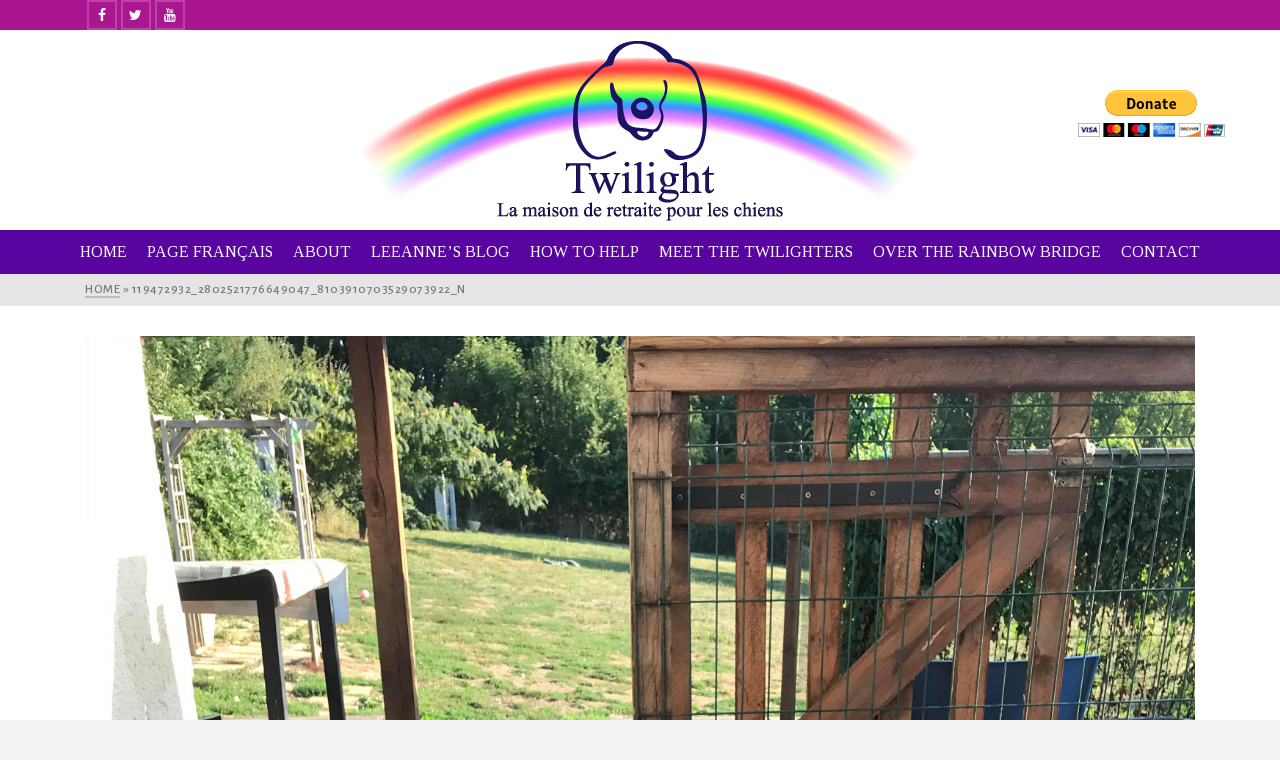

--- FILE ---
content_type: text/html; charset=UTF-8
request_url: https://twilightchiens.com/119472932_2802521776649047_8103910703529073922_n/
body_size: 12863
content:
<!DOCTYPE html>
<html class="no-js" dir="ltr" lang="en-GB" itemscope="itemscope" itemtype="http://schema.org/WebPage" >
<head>
  <meta charset="UTF-8">
  <meta name="viewport" content="width=device-width, initial-scale=1.0">
  <meta http-equiv="X-UA-Compatible" content="IE=edge">
  <script>(function(html){html.className = html.className.replace(/\bno-js\b/,'js')})(document.documentElement);</script>
<title>119472932_2802521776649047_8103910703529073922_n | Twilight</title>

		<!-- All in One SEO 4.2.2 -->
		<meta name="description" content="Enjoying the sunshine" />
		<meta name="robots" content="max-image-preview:large" />
		<link rel="canonical" href="https://twilightchiens.com/119472932_2802521776649047_8103910703529073922_n/" />
		<meta property="og:locale" content="en_GB" />
		<meta property="og:site_name" content="Twilight | La maison de retraite pour les chiens" />
		<meta property="og:type" content="article" />
		<meta property="og:title" content="119472932_2802521776649047_8103910703529073922_n | Twilight" />
		<meta property="og:url" content="https://twilightchiens.com/119472932_2802521776649047_8103910703529073922_n/" />
		<meta property="article:published_time" content="2020-09-16T13:30:57+00:00" />
		<meta property="article:modified_time" content="2020-09-16T13:36:58+00:00" />
		<meta name="twitter:card" content="summary" />
		<meta name="twitter:title" content="119472932_2802521776649047_8103910703529073922_n | Twilight" />
		<script type="application/ld+json" class="aioseo-schema">
			{"@context":"https:\/\/schema.org","@graph":[{"@type":"WebSite","@id":"https:\/\/twilightchiens.com\/#website","url":"https:\/\/twilightchiens.com\/","name":"Twilight","description":"La maison de retraite pour les chiens","inLanguage":"en-GB","publisher":{"@id":"https:\/\/twilightchiens.com\/#organization"}},{"@type":"Organization","@id":"https:\/\/twilightchiens.com\/#organization","name":"Twilight","url":"https:\/\/twilightchiens.com\/"},{"@type":"BreadcrumbList","@id":"https:\/\/twilightchiens.com\/119472932_2802521776649047_8103910703529073922_n\/#breadcrumblist","itemListElement":[{"@type":"ListItem","@id":"https:\/\/twilightchiens.com\/#listItem","position":1,"item":{"@type":"WebPage","@id":"https:\/\/twilightchiens.com\/","name":"Home","description":"Twilight the retirement home for dogs situated in the Dordogne, France cares for over 30 old, sick and disabled dogs in a loving home environment.","url":"https:\/\/twilightchiens.com\/"},"nextItem":"https:\/\/twilightchiens.com\/119472932_2802521776649047_8103910703529073922_n\/#listItem"},{"@type":"ListItem","@id":"https:\/\/twilightchiens.com\/119472932_2802521776649047_8103910703529073922_n\/#listItem","position":2,"item":{"@type":"WebPage","@id":"https:\/\/twilightchiens.com\/119472932_2802521776649047_8103910703529073922_n\/","name":"119472932_2802521776649047_8103910703529073922_n","description":"Enjoying the sunshine","url":"https:\/\/twilightchiens.com\/119472932_2802521776649047_8103910703529073922_n\/"},"previousItem":"https:\/\/twilightchiens.com\/#listItem"}]},{"@type":"Person","@id":"https:\/\/twilightchiens.com\/author\/liz-brown\/#author","url":"https:\/\/twilightchiens.com\/author\/liz-brown\/","name":"Liz Brown","image":{"@type":"ImageObject","@id":"https:\/\/twilightchiens.com\/119472932_2802521776649047_8103910703529073922_n\/#authorImage","url":"https:\/\/secure.gravatar.com\/avatar\/53af678a68b4d432db952805084dadce?s=96&d=blank&r=g","width":96,"height":96,"caption":"Liz Brown"}},{"@type":"ItemPage","@id":"https:\/\/twilightchiens.com\/119472932_2802521776649047_8103910703529073922_n\/#itempage","url":"https:\/\/twilightchiens.com\/119472932_2802521776649047_8103910703529073922_n\/","name":"119472932_2802521776649047_8103910703529073922_n | Twilight","description":"Enjoying the sunshine","inLanguage":"en-GB","isPartOf":{"@id":"https:\/\/twilightchiens.com\/#website"},"breadcrumb":{"@id":"https:\/\/twilightchiens.com\/119472932_2802521776649047_8103910703529073922_n\/#breadcrumblist"},"author":"https:\/\/twilightchiens.com\/author\/liz-brown\/#author","creator":"https:\/\/twilightchiens.com\/author\/liz-brown\/#author","datePublished":"2020-09-16T13:30:57+00:00","dateModified":"2020-09-16T13:36:58+00:00"}]}
		</script>
		<!-- All in One SEO -->

<link rel='dns-prefetch' href='//static.addtoany.com' />
<link rel='dns-prefetch' href='//fonts.googleapis.com' />
<link rel="alternate" type="application/rss+xml" title="Twilight &raquo; Feed" href="https://twilightchiens.com/feed/" />
<link rel="alternate" type="application/rss+xml" title="Twilight &raquo; Comments Feed" href="https://twilightchiens.com/comments/feed/" />
		<!-- This site uses the Google Analytics by MonsterInsights plugin v8.6.0 - Using Analytics tracking - https://www.monsterinsights.com/ -->
							<script src="//www.googletagmanager.com/gtag/js?id=UA-143759465-1"  data-cfasync="false" data-wpfc-render="false" type="text/javascript" async></script>
			<script data-cfasync="false" data-wpfc-render="false" type="text/javascript">
				var mi_version = '8.6.0';
				var mi_track_user = true;
				var mi_no_track_reason = '';
				
								var disableStrs = [
															'ga-disable-UA-143759465-1',
									];

				/* Function to detect opted out users */
				function __gtagTrackerIsOptedOut() {
					for ( var index = 0; index < disableStrs.length; index++ ) {
						if ( document.cookie.indexOf( disableStrs[ index ] + '=true' ) > -1 ) {
							return true;
						}
					}

					return false;
				}

				/* Disable tracking if the opt-out cookie exists. */
				if ( __gtagTrackerIsOptedOut() ) {
					for ( var index = 0; index < disableStrs.length; index++ ) {
						window[ disableStrs[ index ] ] = true;
					}
				}

				/* Opt-out function */
				function __gtagTrackerOptout() {
					for ( var index = 0; index < disableStrs.length; index++ ) {
						document.cookie = disableStrs[ index ] + '=true; expires=Thu, 31 Dec 2099 23:59:59 UTC; path=/';
						window[ disableStrs[ index ] ] = true;
					}
				}

				if ( 'undefined' === typeof gaOptout ) {
					function gaOptout() {
						__gtagTrackerOptout();
					}
				}
								window.dataLayer = window.dataLayer || [];

				window.MonsterInsightsDualTracker = {
					helpers: {},
					trackers: {},
				};
				if ( mi_track_user ) {
					function __gtagDataLayer() {
						dataLayer.push( arguments );
					}

					function __gtagTracker( type, name, parameters ) {
						if (!parameters) {
							parameters = {};
						}

						if (parameters.send_to) {
							__gtagDataLayer.apply( null, arguments );
							return;
						}

						if ( type === 'event' ) {
							
															parameters.send_to = monsterinsights_frontend.ua;
								__gtagDataLayer( type, name, parameters );
													} else {
							__gtagDataLayer.apply( null, arguments );
						}
					}
					__gtagTracker( 'js', new Date() );
					__gtagTracker( 'set', {
						'developer_id.dZGIzZG' : true,
											} );
															__gtagTracker( 'config', 'UA-143759465-1', {"forceSSL":"true","link_attribution":"true"} );
										window.gtag = __gtagTracker;											(function () {
							/* https://developers.google.com/analytics/devguides/collection/analyticsjs/ */
							/* ga and __gaTracker compatibility shim. */
							var noopfn = function () {
								return null;
							};
							var newtracker = function () {
								return new Tracker();
							};
							var Tracker = function () {
								return null;
							};
							var p = Tracker.prototype;
							p.get = noopfn;
							p.set = noopfn;
							p.send = function (){
								var args = Array.prototype.slice.call(arguments);
								args.unshift( 'send' );
								__gaTracker.apply(null, args);
							};
							var __gaTracker = function () {
								var len = arguments.length;
								if ( len === 0 ) {
									return;
								}
								var f = arguments[len - 1];
								if ( typeof f !== 'object' || f === null || typeof f.hitCallback !== 'function' ) {
									if ( 'send' === arguments[0] ) {
										var hitConverted, hitObject = false, action;
										if ( 'event' === arguments[1] ) {
											if ( 'undefined' !== typeof arguments[3] ) {
												hitObject = {
													'eventAction': arguments[3],
													'eventCategory': arguments[2],
													'eventLabel': arguments[4],
													'value': arguments[5] ? arguments[5] : 1,
												}
											}
										}
										if ( 'pageview' === arguments[1] ) {
											if ( 'undefined' !== typeof arguments[2] ) {
												hitObject = {
													'eventAction': 'page_view',
													'page_path' : arguments[2],
												}
											}
										}
										if ( typeof arguments[2] === 'object' ) {
											hitObject = arguments[2];
										}
										if ( typeof arguments[5] === 'object' ) {
											Object.assign( hitObject, arguments[5] );
										}
										if ( 'undefined' !== typeof arguments[1].hitType ) {
											hitObject = arguments[1];
											if ( 'pageview' === hitObject.hitType ) {
												hitObject.eventAction = 'page_view';
											}
										}
										if ( hitObject ) {
											action = 'timing' === arguments[1].hitType ? 'timing_complete' : hitObject.eventAction;
											hitConverted = mapArgs( hitObject );
											__gtagTracker( 'event', action, hitConverted );
										}
									}
									return;
								}

								function mapArgs( args ) {
									var arg, hit = {};
									var gaMap = {
										'eventCategory': 'event_category',
										'eventAction': 'event_action',
										'eventLabel': 'event_label',
										'eventValue': 'event_value',
										'nonInteraction': 'non_interaction',
										'timingCategory': 'event_category',
										'timingVar': 'name',
										'timingValue': 'value',
										'timingLabel': 'event_label',
										'page' : 'page_path',
										'location' : 'page_location',
										'title' : 'page_title',
									};
									for ( arg in args ) {
																				if ( ! ( ! args.hasOwnProperty(arg) || ! gaMap.hasOwnProperty(arg) ) ) {
											hit[gaMap[arg]] = args[arg];
										} else {
											hit[arg] = args[arg];
										}
									}
									return hit;
								}

								try {
									f.hitCallback();
								} catch ( ex ) {
								}
							};
							__gaTracker.create = newtracker;
							__gaTracker.getByName = newtracker;
							__gaTracker.getAll = function () {
								return [];
							};
							__gaTracker.remove = noopfn;
							__gaTracker.loaded = true;
							window['__gaTracker'] = __gaTracker;
						})();
									} else {
										console.log( "" );
					( function () {
							function __gtagTracker() {
								return null;
							}
							window['__gtagTracker'] = __gtagTracker;
							window['gtag'] = __gtagTracker;
					} )();
									}
			</script>
				<!-- / Google Analytics by MonsterInsights -->
		<script type="text/javascript">
/* <![CDATA[ */
window._wpemojiSettings = {"baseUrl":"https:\/\/s.w.org\/images\/core\/emoji\/15.0.3\/72x72\/","ext":".png","svgUrl":"https:\/\/s.w.org\/images\/core\/emoji\/15.0.3\/svg\/","svgExt":".svg","source":{"concatemoji":"https:\/\/twilightchiens.com\/wp-includes\/js\/wp-emoji-release.min.js?ver=6.5.2"}};
/*! This file is auto-generated */
!function(i,n){var o,s,e;function c(e){try{var t={supportTests:e,timestamp:(new Date).valueOf()};sessionStorage.setItem(o,JSON.stringify(t))}catch(e){}}function p(e,t,n){e.clearRect(0,0,e.canvas.width,e.canvas.height),e.fillText(t,0,0);var t=new Uint32Array(e.getImageData(0,0,e.canvas.width,e.canvas.height).data),r=(e.clearRect(0,0,e.canvas.width,e.canvas.height),e.fillText(n,0,0),new Uint32Array(e.getImageData(0,0,e.canvas.width,e.canvas.height).data));return t.every(function(e,t){return e===r[t]})}function u(e,t,n){switch(t){case"flag":return n(e,"\ud83c\udff3\ufe0f\u200d\u26a7\ufe0f","\ud83c\udff3\ufe0f\u200b\u26a7\ufe0f")?!1:!n(e,"\ud83c\uddfa\ud83c\uddf3","\ud83c\uddfa\u200b\ud83c\uddf3")&&!n(e,"\ud83c\udff4\udb40\udc67\udb40\udc62\udb40\udc65\udb40\udc6e\udb40\udc67\udb40\udc7f","\ud83c\udff4\u200b\udb40\udc67\u200b\udb40\udc62\u200b\udb40\udc65\u200b\udb40\udc6e\u200b\udb40\udc67\u200b\udb40\udc7f");case"emoji":return!n(e,"\ud83d\udc26\u200d\u2b1b","\ud83d\udc26\u200b\u2b1b")}return!1}function f(e,t,n){var r="undefined"!=typeof WorkerGlobalScope&&self instanceof WorkerGlobalScope?new OffscreenCanvas(300,150):i.createElement("canvas"),a=r.getContext("2d",{willReadFrequently:!0}),o=(a.textBaseline="top",a.font="600 32px Arial",{});return e.forEach(function(e){o[e]=t(a,e,n)}),o}function t(e){var t=i.createElement("script");t.src=e,t.defer=!0,i.head.appendChild(t)}"undefined"!=typeof Promise&&(o="wpEmojiSettingsSupports",s=["flag","emoji"],n.supports={everything:!0,everythingExceptFlag:!0},e=new Promise(function(e){i.addEventListener("DOMContentLoaded",e,{once:!0})}),new Promise(function(t){var n=function(){try{var e=JSON.parse(sessionStorage.getItem(o));if("object"==typeof e&&"number"==typeof e.timestamp&&(new Date).valueOf()<e.timestamp+604800&&"object"==typeof e.supportTests)return e.supportTests}catch(e){}return null}();if(!n){if("undefined"!=typeof Worker&&"undefined"!=typeof OffscreenCanvas&&"undefined"!=typeof URL&&URL.createObjectURL&&"undefined"!=typeof Blob)try{var e="postMessage("+f.toString()+"("+[JSON.stringify(s),u.toString(),p.toString()].join(",")+"));",r=new Blob([e],{type:"text/javascript"}),a=new Worker(URL.createObjectURL(r),{name:"wpTestEmojiSupports"});return void(a.onmessage=function(e){c(n=e.data),a.terminate(),t(n)})}catch(e){}c(n=f(s,u,p))}t(n)}).then(function(e){for(var t in e)n.supports[t]=e[t],n.supports.everything=n.supports.everything&&n.supports[t],"flag"!==t&&(n.supports.everythingExceptFlag=n.supports.everythingExceptFlag&&n.supports[t]);n.supports.everythingExceptFlag=n.supports.everythingExceptFlag&&!n.supports.flag,n.DOMReady=!1,n.readyCallback=function(){n.DOMReady=!0}}).then(function(){return e}).then(function(){var e;n.supports.everything||(n.readyCallback(),(e=n.source||{}).concatemoji?t(e.concatemoji):e.wpemoji&&e.twemoji&&(t(e.twemoji),t(e.wpemoji)))}))}((window,document),window._wpemojiSettings);
/* ]]> */
</script>
<style id='wp-emoji-styles-inline-css' type='text/css'>

	img.wp-smiley, img.emoji {
		display: inline !important;
		border: none !important;
		box-shadow: none !important;
		height: 1em !important;
		width: 1em !important;
		margin: 0 0.07em !important;
		vertical-align: -0.1em !important;
		background: none !important;
		padding: 0 !important;
	}
</style>
<link rel='stylesheet' id='wp-block-library-css' href='https://twilightchiens.com/wp-includes/css/dist/block-library/style.min.css?ver=6.5.2' type='text/css' media='all' />
<style id='classic-theme-styles-inline-css' type='text/css'>
/*! This file is auto-generated */
.wp-block-button__link{color:#fff;background-color:#32373c;border-radius:9999px;box-shadow:none;text-decoration:none;padding:calc(.667em + 2px) calc(1.333em + 2px);font-size:1.125em}.wp-block-file__button{background:#32373c;color:#fff;text-decoration:none}
</style>
<style id='global-styles-inline-css' type='text/css'>
body{--wp--preset--color--black: #000;--wp--preset--color--cyan-bluish-gray: #abb8c3;--wp--preset--color--white: #fff;--wp--preset--color--pale-pink: #f78da7;--wp--preset--color--vivid-red: #cf2e2e;--wp--preset--color--luminous-vivid-orange: #ff6900;--wp--preset--color--luminous-vivid-amber: #fcb900;--wp--preset--color--light-green-cyan: #7bdcb5;--wp--preset--color--vivid-green-cyan: #00d084;--wp--preset--color--pale-cyan-blue: #8ed1fc;--wp--preset--color--vivid-cyan-blue: #0693e3;--wp--preset--color--vivid-purple: #9b51e0;--wp--preset--color--ascend-primary: #ad54d3;--wp--preset--color--ascend-primary-light: #c168e7;--wp--preset--color--very-light-gray: #eee;--wp--preset--color--very-dark-gray: #444;--wp--preset--gradient--vivid-cyan-blue-to-vivid-purple: linear-gradient(135deg,rgba(6,147,227,1) 0%,rgb(155,81,224) 100%);--wp--preset--gradient--light-green-cyan-to-vivid-green-cyan: linear-gradient(135deg,rgb(122,220,180) 0%,rgb(0,208,130) 100%);--wp--preset--gradient--luminous-vivid-amber-to-luminous-vivid-orange: linear-gradient(135deg,rgba(252,185,0,1) 0%,rgba(255,105,0,1) 100%);--wp--preset--gradient--luminous-vivid-orange-to-vivid-red: linear-gradient(135deg,rgba(255,105,0,1) 0%,rgb(207,46,46) 100%);--wp--preset--gradient--very-light-gray-to-cyan-bluish-gray: linear-gradient(135deg,rgb(238,238,238) 0%,rgb(169,184,195) 100%);--wp--preset--gradient--cool-to-warm-spectrum: linear-gradient(135deg,rgb(74,234,220) 0%,rgb(151,120,209) 20%,rgb(207,42,186) 40%,rgb(238,44,130) 60%,rgb(251,105,98) 80%,rgb(254,248,76) 100%);--wp--preset--gradient--blush-light-purple: linear-gradient(135deg,rgb(255,206,236) 0%,rgb(152,150,240) 100%);--wp--preset--gradient--blush-bordeaux: linear-gradient(135deg,rgb(254,205,165) 0%,rgb(254,45,45) 50%,rgb(107,0,62) 100%);--wp--preset--gradient--luminous-dusk: linear-gradient(135deg,rgb(255,203,112) 0%,rgb(199,81,192) 50%,rgb(65,88,208) 100%);--wp--preset--gradient--pale-ocean: linear-gradient(135deg,rgb(255,245,203) 0%,rgb(182,227,212) 50%,rgb(51,167,181) 100%);--wp--preset--gradient--electric-grass: linear-gradient(135deg,rgb(202,248,128) 0%,rgb(113,206,126) 100%);--wp--preset--gradient--midnight: linear-gradient(135deg,rgb(2,3,129) 0%,rgb(40,116,252) 100%);--wp--preset--font-size--small: 13px;--wp--preset--font-size--medium: 20px;--wp--preset--font-size--large: 36px;--wp--preset--font-size--x-large: 42px;--wp--preset--spacing--20: 0.44rem;--wp--preset--spacing--30: 0.67rem;--wp--preset--spacing--40: 1rem;--wp--preset--spacing--50: 1.5rem;--wp--preset--spacing--60: 2.25rem;--wp--preset--spacing--70: 3.38rem;--wp--preset--spacing--80: 5.06rem;--wp--preset--shadow--natural: 6px 6px 9px rgba(0, 0, 0, 0.2);--wp--preset--shadow--deep: 12px 12px 50px rgba(0, 0, 0, 0.4);--wp--preset--shadow--sharp: 6px 6px 0px rgba(0, 0, 0, 0.2);--wp--preset--shadow--outlined: 6px 6px 0px -3px rgba(255, 255, 255, 1), 6px 6px rgba(0, 0, 0, 1);--wp--preset--shadow--crisp: 6px 6px 0px rgba(0, 0, 0, 1);}:where(.is-layout-flex){gap: 0.5em;}:where(.is-layout-grid){gap: 0.5em;}body .is-layout-flow > .alignleft{float: left;margin-inline-start: 0;margin-inline-end: 2em;}body .is-layout-flow > .alignright{float: right;margin-inline-start: 2em;margin-inline-end: 0;}body .is-layout-flow > .aligncenter{margin-left: auto !important;margin-right: auto !important;}body .is-layout-constrained > .alignleft{float: left;margin-inline-start: 0;margin-inline-end: 2em;}body .is-layout-constrained > .alignright{float: right;margin-inline-start: 2em;margin-inline-end: 0;}body .is-layout-constrained > .aligncenter{margin-left: auto !important;margin-right: auto !important;}body .is-layout-constrained > :where(:not(.alignleft):not(.alignright):not(.alignfull)){max-width: var(--wp--style--global--content-size);margin-left: auto !important;margin-right: auto !important;}body .is-layout-constrained > .alignwide{max-width: var(--wp--style--global--wide-size);}body .is-layout-flex{display: flex;}body .is-layout-flex{flex-wrap: wrap;align-items: center;}body .is-layout-flex > *{margin: 0;}body .is-layout-grid{display: grid;}body .is-layout-grid > *{margin: 0;}:where(.wp-block-columns.is-layout-flex){gap: 2em;}:where(.wp-block-columns.is-layout-grid){gap: 2em;}:where(.wp-block-post-template.is-layout-flex){gap: 1.25em;}:where(.wp-block-post-template.is-layout-grid){gap: 1.25em;}.has-black-color{color: var(--wp--preset--color--black) !important;}.has-cyan-bluish-gray-color{color: var(--wp--preset--color--cyan-bluish-gray) !important;}.has-white-color{color: var(--wp--preset--color--white) !important;}.has-pale-pink-color{color: var(--wp--preset--color--pale-pink) !important;}.has-vivid-red-color{color: var(--wp--preset--color--vivid-red) !important;}.has-luminous-vivid-orange-color{color: var(--wp--preset--color--luminous-vivid-orange) !important;}.has-luminous-vivid-amber-color{color: var(--wp--preset--color--luminous-vivid-amber) !important;}.has-light-green-cyan-color{color: var(--wp--preset--color--light-green-cyan) !important;}.has-vivid-green-cyan-color{color: var(--wp--preset--color--vivid-green-cyan) !important;}.has-pale-cyan-blue-color{color: var(--wp--preset--color--pale-cyan-blue) !important;}.has-vivid-cyan-blue-color{color: var(--wp--preset--color--vivid-cyan-blue) !important;}.has-vivid-purple-color{color: var(--wp--preset--color--vivid-purple) !important;}.has-black-background-color{background-color: var(--wp--preset--color--black) !important;}.has-cyan-bluish-gray-background-color{background-color: var(--wp--preset--color--cyan-bluish-gray) !important;}.has-white-background-color{background-color: var(--wp--preset--color--white) !important;}.has-pale-pink-background-color{background-color: var(--wp--preset--color--pale-pink) !important;}.has-vivid-red-background-color{background-color: var(--wp--preset--color--vivid-red) !important;}.has-luminous-vivid-orange-background-color{background-color: var(--wp--preset--color--luminous-vivid-orange) !important;}.has-luminous-vivid-amber-background-color{background-color: var(--wp--preset--color--luminous-vivid-amber) !important;}.has-light-green-cyan-background-color{background-color: var(--wp--preset--color--light-green-cyan) !important;}.has-vivid-green-cyan-background-color{background-color: var(--wp--preset--color--vivid-green-cyan) !important;}.has-pale-cyan-blue-background-color{background-color: var(--wp--preset--color--pale-cyan-blue) !important;}.has-vivid-cyan-blue-background-color{background-color: var(--wp--preset--color--vivid-cyan-blue) !important;}.has-vivid-purple-background-color{background-color: var(--wp--preset--color--vivid-purple) !important;}.has-black-border-color{border-color: var(--wp--preset--color--black) !important;}.has-cyan-bluish-gray-border-color{border-color: var(--wp--preset--color--cyan-bluish-gray) !important;}.has-white-border-color{border-color: var(--wp--preset--color--white) !important;}.has-pale-pink-border-color{border-color: var(--wp--preset--color--pale-pink) !important;}.has-vivid-red-border-color{border-color: var(--wp--preset--color--vivid-red) !important;}.has-luminous-vivid-orange-border-color{border-color: var(--wp--preset--color--luminous-vivid-orange) !important;}.has-luminous-vivid-amber-border-color{border-color: var(--wp--preset--color--luminous-vivid-amber) !important;}.has-light-green-cyan-border-color{border-color: var(--wp--preset--color--light-green-cyan) !important;}.has-vivid-green-cyan-border-color{border-color: var(--wp--preset--color--vivid-green-cyan) !important;}.has-pale-cyan-blue-border-color{border-color: var(--wp--preset--color--pale-cyan-blue) !important;}.has-vivid-cyan-blue-border-color{border-color: var(--wp--preset--color--vivid-cyan-blue) !important;}.has-vivid-purple-border-color{border-color: var(--wp--preset--color--vivid-purple) !important;}.has-vivid-cyan-blue-to-vivid-purple-gradient-background{background: var(--wp--preset--gradient--vivid-cyan-blue-to-vivid-purple) !important;}.has-light-green-cyan-to-vivid-green-cyan-gradient-background{background: var(--wp--preset--gradient--light-green-cyan-to-vivid-green-cyan) !important;}.has-luminous-vivid-amber-to-luminous-vivid-orange-gradient-background{background: var(--wp--preset--gradient--luminous-vivid-amber-to-luminous-vivid-orange) !important;}.has-luminous-vivid-orange-to-vivid-red-gradient-background{background: var(--wp--preset--gradient--luminous-vivid-orange-to-vivid-red) !important;}.has-very-light-gray-to-cyan-bluish-gray-gradient-background{background: var(--wp--preset--gradient--very-light-gray-to-cyan-bluish-gray) !important;}.has-cool-to-warm-spectrum-gradient-background{background: var(--wp--preset--gradient--cool-to-warm-spectrum) !important;}.has-blush-light-purple-gradient-background{background: var(--wp--preset--gradient--blush-light-purple) !important;}.has-blush-bordeaux-gradient-background{background: var(--wp--preset--gradient--blush-bordeaux) !important;}.has-luminous-dusk-gradient-background{background: var(--wp--preset--gradient--luminous-dusk) !important;}.has-pale-ocean-gradient-background{background: var(--wp--preset--gradient--pale-ocean) !important;}.has-electric-grass-gradient-background{background: var(--wp--preset--gradient--electric-grass) !important;}.has-midnight-gradient-background{background: var(--wp--preset--gradient--midnight) !important;}.has-small-font-size{font-size: var(--wp--preset--font-size--small) !important;}.has-medium-font-size{font-size: var(--wp--preset--font-size--medium) !important;}.has-large-font-size{font-size: var(--wp--preset--font-size--large) !important;}.has-x-large-font-size{font-size: var(--wp--preset--font-size--x-large) !important;}
.wp-block-navigation a:where(:not(.wp-element-button)){color: inherit;}
:where(.wp-block-post-template.is-layout-flex){gap: 1.25em;}:where(.wp-block-post-template.is-layout-grid){gap: 1.25em;}
:where(.wp-block-columns.is-layout-flex){gap: 2em;}:where(.wp-block-columns.is-layout-grid){gap: 2em;}
.wp-block-pullquote{font-size: 1.5em;line-height: 1.6;}
</style>
<link rel='stylesheet' id='contact-form-7-css' href='https://twilightchiens.com/wp-content/plugins/contact-form-7/includes/css/styles.css?ver=5.6' type='text/css' media='all' />
<!--[if lt IE]>
<link rel='stylesheet' id='ascend_ie_fallback-css' href='https://twilightchiens.com/wp-content/themes/ascend_premium/assets/css/ie_fallback.css?ver=1.8.2' type='text/css' media='all' />
<![endif]-->
<link rel='stylesheet' id='addtoany-css' href='https://twilightchiens.com/wp-content/plugins/add-to-any/addtoany.min.css?ver=1.16' type='text/css' media='all' />
<link rel='stylesheet' id='kadence_slider_css-css' href='https://twilightchiens.com/wp-content/plugins/kadence-slider/css/ksp.css?ver=2.3.4' type='text/css' media='all' />
<link rel='stylesheet' id='ascend_main-css' href='https://twilightchiens.com/wp-content/themes/ascend_premium/assets/css/ascend.css?ver=1.8.2' type='text/css' media='all' />
<link rel='stylesheet' id='ascend_icons-css' href='https://twilightchiens.com/wp-content/themes/ascend_premium/assets/css/ascend_icons.css?ver=1.8.2' type='text/css' media='all' />
<link rel='stylesheet' id='kadence_child-css' href='https://twilightchiens.com/wp-content/themes/ascend_premium_child/style.css?ver=1.0.0' type='text/css' media='all' />
<link rel='stylesheet' id='redux-google-fonts-ascend-css' href='https://fonts.googleapis.com/css?family=Source+Sans+Pro%3A400%7CTinos%3A400%7CAlegreya+Sans%3A100%2C300%2C400%2C500%2C700%2C800%2C900%2C100italic%2C300italic%2C400italic%2C500italic%2C700italic%2C800italic%2C900italic&#038;subset=latin&#038;ver=1672921711' type='text/css' media='all' />
<link rel='stylesheet' id='redux-google-fonts-kadence_slider-css' href='https://fonts.googleapis.com/css?family=Raleway%3A800%2C600%2C400%2C300%2C200&#038;ver=1537104945' type='text/css' media='all' />
<script type="text/javascript" src="https://twilightchiens.com/wp-content/plugins/google-analytics-for-wordpress/assets/js/frontend-gtag.min.js?ver=8.6.0" id="monsterinsights-frontend-script-js"></script>
<script data-cfasync="false" data-wpfc-render="false" type="text/javascript" id='monsterinsights-frontend-script-js-extra'>/* <![CDATA[ */
var monsterinsights_frontend = {"js_events_tracking":"true","download_extensions":"doc,pdf,ppt,zip,xls,docx,pptx,xlsx","inbound_paths":"[{\"path\":\"\\\/go\\\/\",\"label\":\"affiliate\"},{\"path\":\"\\\/recommend\\\/\",\"label\":\"affiliate\"}]","home_url":"https:\/\/twilightchiens.com","hash_tracking":"false","ua":"UA-143759465-1","v4_id":""};/* ]]> */
</script>
<script type="text/javascript" id="addtoany-core-js-before">
/* <![CDATA[ */
window.a2a_config=window.a2a_config||{};a2a_config.callbacks=[];a2a_config.overlays=[];a2a_config.templates={};a2a_localize = {
	Share: "Share",
	Save: "Save",
	Subscribe: "Subscribe",
	Email: "Email",
	Bookmark: "Bookmark",
	ShowAll: "Show All",
	ShowLess: "Show less",
	FindServices: "Find service(s)",
	FindAnyServiceToAddTo: "Instantly find any service to add to",
	PoweredBy: "Powered by",
	ShareViaEmail: "Share via email",
	SubscribeViaEmail: "Subscribe via email",
	BookmarkInYourBrowser: "Bookmark in your browser",
	BookmarkInstructions: "Press Ctrl+D or \u2318+D to bookmark this page",
	AddToYourFavorites: "Add to your favourites",
	SendFromWebOrProgram: "Send from any email address or email program",
	EmailProgram: "Email program",
	More: "More&#8230;",
	ThanksForSharing: "Thanks for sharing!",
	ThanksForFollowing: "Thanks for following!"
};
/* ]]> */
</script>
<script type="text/javascript" async src="https://static.addtoany.com/menu/page.js" id="addtoany-core-js"></script>
<script type="text/javascript" src="https://twilightchiens.com/wp-includes/js/jquery/jquery.min.js?ver=3.7.1" id="jquery-core-js"></script>
<script type="text/javascript" src="https://twilightchiens.com/wp-includes/js/jquery/jquery-migrate.min.js?ver=3.4.1" id="jquery-migrate-js"></script>
<script type="text/javascript" async src="https://twilightchiens.com/wp-content/plugins/add-to-any/addtoany.min.js?ver=1.1" id="addtoany-jquery-js"></script>
<!--[if lt IE 9]>
<script type="text/javascript" src="https://twilightchiens.com/wp-content/themes/ascend_premium/assets/js/vendor/html5shiv.min.js?ver=6.5.2" id="ascend-html5shiv-js"></script>
<![endif]-->
<!--[if lt IE 9]>
<script type="text/javascript" src="https://twilightchiens.com/wp-content/themes/ascend_premium/assets/js/vendor/respond.min.js?ver=6.5.2" id="ascend-respond-js"></script>
<![endif]-->
<script type="text/javascript" src="https://twilightchiens.com/wp-content/themes/ascend_premium/assets/js/vendor/custom-modernizer-min.js?ver=1.8.2" id="modernizrc-js"></script>
<link rel="https://api.w.org/" href="https://twilightchiens.com/wp-json/" /><link rel="alternate" type="application/json" href="https://twilightchiens.com/wp-json/wp/v2/media/4571" /><link rel="EditURI" type="application/rsd+xml" title="RSD" href="https://twilightchiens.com/xmlrpc.php?rsd" />
<meta name="generator" content="WordPress 6.5.2" />
<link rel='shortlink' href='https://twilightchiens.com/?p=4571' />
<link rel="alternate" type="application/json+oembed" href="https://twilightchiens.com/wp-json/oembed/1.0/embed?url=https%3A%2F%2Ftwilightchiens.com%2F119472932_2802521776649047_8103910703529073922_n%2F" />
<link rel="alternate" type="text/xml+oembed" href="https://twilightchiens.com/wp-json/oembed/1.0/embed?url=https%3A%2F%2Ftwilightchiens.com%2F119472932_2802521776649047_8103910703529073922_n%2F&#038;format=xml" />
<script type="text/javascript">var light_error = "The image could not be loaded.", light_of = "%curr% of %total%";</script><link rel="stylesheet" href="https://use.typekit.net/pjt8naw.css"><style type="text/css" id="kt-custom-css">a, .primary-color, .postlist article .entry-content a.more-link:hover,.widget_price_filter .price_slider_amount .button, .product .product_meta a:hover, .star-rating, .above-footer-widgets a:not(.button):hover, .sidebar a:not(.button):hover, .elementor-widget-sidebar a:not(.button):hover, .footerclass a:hover, .posttags a:hover, .tagcloud a:hover, .kt_bc_nomargin #kadbreadcrumbs a:hover, #kadbreadcrumbs a:hover, .wp-pagenavi a:hover, .woocommerce-pagination ul.page-numbers li a:hover, .woocommerce-pagination ul.page-numbers li span:hover, .has-ascend-primary-color {color:#ad54d3;} .comment-content a:not(.button):hover, .entry-content p a:not(.button):not(.select2-choice):not([data-rel="lightbox"]):hover, .kt_product_toggle_outer .toggle_grid:hover, .kt_product_toggle_outer .toggle_list:hover, .kt_product_toggle_outer .toggle_grid.toggle_active, .kt_product_toggle_outer .toggle_list.toggle_active, .product .product_meta a, .product .woocommerce-tabs .wc-tabs > li.active > a, .product .woocommerce-tabs .wc-tabs > li.active > a:hover, .product .woocommerce-tabs .wc-tabs > li.active > a:focus, #payment ul.wc_payment_methods li.wc_payment_method input[type=radio]:first-child:checked+label, .kt-woo-account-nav .woocommerce-MyAccount-navigation ul li.is-active a, a.added_to_cart, .widget_pages ul li.kt-drop-toggle > .kt-toggle-sub, .widget_categories ul li.kt-drop-toggle > .kt-toggle-sub, .widget_product_categories ul li.kt-drop-toggle > .kt-toggle-sub, .widget_recent_entries ul li a:hover ~ .kt-toggle-sub, .widget_recent_comments ul li a:hover ~ .kt-toggle-sub, .widget_archive ul li a:hover ~ .kt-toggle-sub, .widget_pages ul li a:hover ~ .kt-toggle-sub, .widget_categories ul li a:hover ~ .kt-toggle-sub, .widget_meta ul li a:hover ~ .kt-toggle-sub, .widget_product_categories ul li a:hover ~ .kt-toggle-sub,.kt-tabs.kt-tabs-style2 > li > a:hover, .kt-tabs > li.active > a, .kt-tabs > li.active > a:hover, .kt-tabs > li.active > a:focus, .kt_bc_nomargin #kadbreadcrumbs a:hover, #kadbreadcrumbs a:hover, .footerclass .menu li a:hover, .widget_recent_entries ul li a:hover, .posttags a:hover, .tagcloud a:hover,.widget_recent_comments ul li a:hover, .widget_archive ul li a:hover, .widget_pages ul li a:hover, .widget_categories ul li a:hover, .widget_meta ul li a:hover, .widget_product_categories ul li a:hover, .box-icon-item .icon-container .icon-left-highlight,.box-icon-item .icon-container .icon-right-highlight, .widget_pages ul li.current-cat > a, .widget_categories ul li.current-cat > a, .widget_product_categories ul li.current-cat > a, #payment ul.wc_payment_methods li.wc_payment_method input[type=radio]:first-child:checked + label:before, .wp-pagenavi .current, .wp-pagenavi a:hover, .kt-mobile-header-toggle .header-underscore-icon [class*=kt-icon-], .woocommerce-pagination ul.page-numbers li a.current, .woocommerce-pagination ul.page-numbers li span.current, .woocommerce-pagination ul.page-numbers li a:hover, .woocommerce-pagination ul.page-numbers li span:hover, .widget_layered_nav ul li.chosen a, .widget_layered_nav_filters ul li a, .widget_rating_filter ul li.chosen a, .variations .kad_radio_variations label.selectedValue, .variations .kad_radio_variations label:hover{border-color:#ad54d3;} .kt-header-extras span.kt-cart-total, .btn, .button, .submit, button, input[type="submit"], .portfolio-loop-image-container .portfolio-hover-item .portfolio-overlay-color, .kt_product_toggle_outer .toggle_grid.toggle_active, .kt_product_toggle_outer .toggle_list.toggle_active, .product .woocommerce-tabs .wc-tabs > li.active > a, .product .woocommerce-tabs .wc-tabs > li.active > a:hover, .product .woocommerce-tabs .wc-tabs > li.active > a:focus, .product .woocommerce-tabs .wc-tabs:before, .woocommerce-info, .woocommerce-message, .woocommerce-noreviews, p.no-comments, .widget_pages ul li ul li.current-cat > a:before, .widget_categories ul li ul li.current-cat > a:before, .widget_product_categories ul li ul li.current-cat > a:before, .widget_pages ul li ul li a:hover:before, .widget_categories ul li ul li a:hover:before, .widget_product_categories ul li ul li a:hover:before, .kadence_recent_posts a.posts_widget_readmore:hover:before, .kt-accordion > .panel h5:after, .kt-tabs:before, .image_menu_overlay, .kadence_social_widget a:hover, .kt-tabs > li.active > a, .kt-tabs > li.active > a:hover, .kt-tabs > li.active > a:focus, .widget_pages ul li.current-cat > .count, .widget_categories ul li.current-cat > .count, .widget_product_categories ul li.current-cat > .count, .widget_recent_entries ul li a:hover ~ .count, .widget_recent_comments ul li a:hover ~ .count, .widget_archive ul li a:hover ~ .count, .widget_pages ul li a:hover ~ .count, .widget_categories ul li a:hover ~ .count, .widget_meta ul li a:hover ~ .count, .widget_product_categories ul li a:hover ~ .count, #payment ul.wc_payment_methods li.wc_payment_method input[type=radio]:first-child:checked + label:before, .select2-results .select2-highlighted, .wp-pagenavi .current, .kt-header-extras span.kt-cart-total, .kt-mobile-header-toggle span.kt-cart-total, .woocommerce-pagination ul.page-numbers li a.current, .woocommerce-pagination ul.page-numbers li span.current,.widget_price_filter .ui-slider .ui-slider-handle, .widget_layered_nav ul li.chosen span.count, .widget_layered_nav_filters ul li span.count, .variations .kad_radio_variations label.selectedValue, .box-icon-item .menu-icon-read-more .read-more-highlight, .select2-container--default .select2-results__option--highlighted[aria-selected], p.demo_store, .has-ascend-primary-background-color {background:#ad54d3;}@media (max-width: 767px){.filter-set li a.selected {background:#ad54d3;}} .has-ascend-primary-light-color {color:#c168e7} .has-ascend-primary-light-background-color{ background-color: #c168e7}.kad-header-height {height:200px;}.kt-header-position-above .header-sidewidth {width:0%;} .kt-header-position-above .header-logo-width {width:100%;}.kad-topbar-height {min-height:26px;}.kad-mobile-header-height {height:114px;}.headerclass, .mobile-headerclass, .kad-fixed-vertical-background-area{background: rgba(255, 255, 255, 1);}.titleclass .entry-title{font-size:32px;}@media (max-width: 768px) {.titleclass .entry-title{font-size:22px;}}.titleclass .subtitle{font-size:40px;}@media (max-width: 768px) {.titleclass .subtitle{font-size:20px;}}.titleclass .page-header  {height:120px;}@media (max-width: 768px) {.titleclass .page-header {height:60px;}}.product_item .product_archive_title {min-height:20px;}.second-navclass .sf-menu>li:after {background:#fff;}.kt-header-extras .kadence_social_widget a, .mobile-header-container .kt-mobile-header-toggle button {color:#ffffff;} button.mobile-navigation-toggle .kt-mnt span {background:#ffffff;} .kt-header-extras .kadence_social_widget a:hover{color:#fff;}.pop-modal-body .kt-woo-account-nav .kad-customer-name h5, .pop-modal-body .kt-woo-account-nav a, .pop-modal-body ul.product_list_widget li a:not(.remove), .pop-modal-body ul.product_list_widget {color:#dd3333;} .kt-mobile-menu form.search-form input[type="search"]::-webkit-input-placeholder {color:#dd3333;}.kt-mobile-menu form.search-form input[type="search"]:-ms-input-placeholder {color:#dd3333;}.kt-mobile-menu form.search-form input[type="search"]::-moz-placeholder {color:#dd3333;}.page-header {text-align:left;}.kt-header-extras #kad-head-cart-popup ul a:not(.remove), .kt-header-extras #kad-head-cart-popup ul .quantity, .kt-header-extras #kad-head-cart-popup ul li.empty, .kad-header-menu-inner .kt-header-extras .kt-woo-account-nav h5, .kad-relative-vertical-content .kt-header-extras .kt-woo-account-nav h5 {color:#444;}.mobile-top-icon-bar {min-height:28px;} .mobile-top-icon-bar a.top-icon-bar-link{line-height:28px;}.mobile-top-icon-bar a.top-icon-bar-link{font-size:18px;}.container-fullwidth .entry-content .aligncenter[class^=wp-block] { max-width:1140}.sidebar .widget-title {
    font-size: 24px;
    font-weight: 700;
    line-height: 30px;
}

.above-footer-widgets .widget-title:before, .footer-widget-title:before, .kt-title:before, .sidebar .widget-title:before {
    content: '';
    height: 2px;
    width: 100%;
    z-index: 1;
    background: rgba(0,0,0,.1);
    position: absolute;
    top: -20%;
    margin-top: -1px;
    left: 0;
}

.kad-header-menu-inner.container {
width: 100%;
max-width: 100%;
padding: 0;
}

.kt-header-layout-below-lg .nav-main>ul.sf-menu {
background: #5903a0;
}  


.kad-header-height {
max-width: 1170px;
margin: auto;
}

button.mobile-navigation-toggle .kt-mnt span {
    background: black;
}</style><link rel="icon" href="https://twilightchiens.com/wp-content/uploads/2018/09/cropped-twilight-logo600-32x32.jpg" sizes="32x32" />
<link rel="icon" href="https://twilightchiens.com/wp-content/uploads/2018/09/cropped-twilight-logo600-192x192.jpg" sizes="192x192" />
<link rel="apple-touch-icon" href="https://twilightchiens.com/wp-content/uploads/2018/09/cropped-twilight-logo600-180x180.jpg" />
<meta name="msapplication-TileImage" content="https://twilightchiens.com/wp-content/uploads/2018/09/cropped-twilight-logo600-270x270.jpg" />
<style type="text/css" title="dynamic-css" class="options-output">.mobile-top-icon-bar a.top-icon-bar-link{color:#000000;}.topbarclass{font-size:12px;}.titleclass{background-color:#cfdaf7;}.titleclass .top-contain-title{color:#0f2360;}.titleclass .subtitle, .titleclass .page-header-inner #kadbreadcrumbs, .titleclass .page-header-inner #kadbreadcrumbs a{color:#ffffff;}.product_item .product_archive_title{font-family:"Source Sans Pro";text-transform:none;line-height:20px;letter-spacing:1.2;font-weight:normal;font-style:600;color:#444444;font-size:15px;}.topbarclass, .topbarclass .sf-menu ul {background-color:#aa168f;}.footerclass, .footerclass .footer-widget-title span, body.body-style-bubbled .footerclass .footer-widget-title span{background-color:#aa168f;}.footerbase{background-color:#5903a0;}h1, .h1class{font-family:Tinos;line-height:40px;letter-spacing:1.2px;font-weight:normal;font-style:normal;color:#0f2360;font-size:40px;}h2, .h2class{font-family:Tinos;line-height:40px;letter-spacing:1.2px;font-weight:400;font-style:normal;color:#0f2360;font-size:32px;}h3{font-family:Tinos;line-height:36px;letter-spacing:1.2px;font-weight:400;font-style:normal;color:#0f2360;font-size:28px;}h4{font-family:Tinos;line-height:40px;letter-spacing:1.2px;font-weight:400;font-style:normal;color:#0f2360;font-size:28px;}h5{font-family:Tinos;line-height:24px;letter-spacing:1.2px;font-weight:normal;font-style:normal;color:#0f2360;font-size:18px;}.titleclass .subtitle{font-family:Tinos;letter-spacing:1.2px;font-weight:400;font-style:normal;}body{font-family:"Alegreya Sans";line-height:26px;letter-spacing:.5px;font-weight:500;font-style:normal;color:#000000;font-size:20px;}.nav-main ul.sf-menu > li > a, .kad-header-menu-inner .kt-header-extras ul.sf-menu > li > a, .kad-header-menu-inner .kt-header-extras .kt-extras-label [class*="kt-icon-"], .kt-header-extras .sf-vertical > li > a{font-family:Tinos;line-height:24px;letter-spacing:0px;font-weight:400;font-style:normal;color:#ffffff;font-size:16px;}.nav-main ul.sf-menu > li > a:hover, .nav-main ul.sf-menu > li.sfHover > a, .kt-header-extras .sf-vertical > li > a:hover{color:#de6df2;}button.mobile-navigation-toggle:hover .kt-mnt span{background:#de6df2;}.nav-main ul.sf-menu > li.current-menu-item > a{color:#eeee22;}.second-navclass .sf-menu > li > a{font-family:"Source Sans Pro";line-height:24px;letter-spacing:.2px;font-weight:400;font-style:normal;color:#fff;font-size:18px;}.nav-main ul.sf-menu ul a, .second-navclass ul.sf-menu ul a, .kad-header-menu-inner .kt-header-extras .kt-woo-account-nav a, .kad-relative-vertical-content .kt-header-extras .kt-woo-account-nav a, .kt-header-extras p.woocommerce-mini-cart__empty-message{line-height:24px;letter-spacing:.2px;color:#444;font-size:16px;}.nav-main ul.sf-menu ul a:hover, .nav-main ul.sf-menu > li:not(.kt-lgmenu) ul li.sfHover > a, .nav-main ul.sf-menu ul li.current-menu-item > a, .second-navclass ul.sf-menu ul a:hover, .second-navclass ul.sf-menu li:not(.kt-lgmenu) ul li.sfHover > a, .second-navclass ul.sf-menu ul li.current-menu-item > a, .kad-header-menu-inner .kt-header-extras .kt-woo-account-nav a:hover, body.woocommerce-account .kad-header-menu-inner .kt-header-extras .kt-woo-account-nav li.is-active a, .kad-relative-vertical-content  .kt-header-extras .kt-woo-account-nav a:hover, body.woocommerce-account .kad-relative-vertical-content  .kt-header-extras .kt-woo-account-nav li.is-active a{color:#000000;}.mfp-slide #kt-mobile-menu, .mfp-slide #kt-mobile-cart, .mfp-slide #kt-mobile-account{background-color:#ffffff;}.kad-mobile-nav li a, .kad-mobile-nav li,.kt-mobile-menu form.search-form input[type="search"].search-field, .kt-mobile-menu form.search-form .search-submit,.mfp-slide #kt-mobile-account, .mfp-slide #kt-mobile-cart{font-family:"Source Sans Pro";line-height:20px;letter-spacing:.2px;font-weight:400;font-style:normal;color:#dd3333;font-size:16px;}</style></head>
	<body data-rsssl=1 class="attachment attachment-template-default single single-attachment postid-4571 attachmentid-4571 attachment-jpeg kad-header-position-above kt-showsub-indicator kt-use-select2 kt-topbar-enabled  body-style-normal none-trans-header not_ie">
		<div id="wrapper" class="container">
	<header id="kad-header-menu" class="headerclass-outer kt-header-position-above kt-header-layout-below-lg clearfix" data-sticky="header_top" data-shrink="1" data-start-height="200" data-shrink-height="100">
	<div class="outside-top-headerclass">
	<div class="kad-header-topbar-primary-outer">
 	<div id="topbar" class="topbarclass">
    <div class="container kad-topbar-height topbar-flex">
    	<div class="kt-topbar-left">
	    		<div class="kad-topbar-flex-item kad-topbar-widget-area kad-topbar-item-left">
	<div id="widget_kadence_social-2" class="widget-1 widget-first kt-below-lg-widget-area widget_kadence_social"><div class="widget-inner"><div class="kadence_social_widget  clearfix"><a href="https://facebook.com/Twilightdogshome" class="facebook_link" target="_blank" data-toggle="tooltip" data-placement="top" data-original-title="Facebook"><i class="kt-icon-facebook"></i></a><a href="https://www.twitter.com/twilightchiens" class="twitter_link" target="_blank" data-toggle="tooltip" data-placement="top" data-original-title="Twitter"><i class="kt-icon-twitter"></i></a><a href="https://www.youtube.com/watch?v=B57okBTsJ1I" class="youtube_link" target="_blank" data-toggle="tooltip" data-placement="top" data-original-title="YouTube"><i class="kt-icon-youtube"></i></a></div></div></div>	</div>
		    </div>
	    <div class="kt-topbar-right">
		    	    </div>
    </div> <!-- Close Container -->
</div>	<div class="outside-headerclass">
		<div class="kad-header-menu-outer headerclass">
		    <div class="kad-header-menu-inner container">
		    				        <div class="kad-header-flex kad-header-height">
			        	<div class="kad-left-header kt-header-flex-item header-sidewidth">
			        			<div class="kt-header-extras clearfix">
		<ul class="sf-menu sf-menu-normal ">
			    </ul>
	</div>
    			           	</div> <!-- Close left header-->
			            <div class="kad-center-header kt-header-flex-item header-logo-width">
			            	<div id="logo" class="logocase kad-header-height"><a class="brand logofont" href="https://twilightchiens.com/"><img src="https://twilightchiens.com/wp-content/uploads/2018/09/header3.png" width="600" height="200" srcset="https://twilightchiens.com/wp-content/uploads/2018/09/header3.png 600w, https://twilightchiens.com/wp-content/uploads/2018/09/header3-300x100.png 300w, https://twilightchiens.com/wp-content/uploads/2018/09/header3-200x66.png 200w, https://twilightchiens.com/wp-content/uploads/2018/09/header3-100x33.png 100w" sizes="(max-width: 600px) 100vw, 600px" class="ascend-logo" style="max-height:200px" alt="Twilight"></a></div>			            </div>  <!-- Close center header-->
			            <div class="kad-right-header kt-header-flex-item header-sidewidth">
			            		<div class="kt-header-extras clearfix">
		<ul class="sf-menu sf-menu-normal ">
		 
							<li class="menu-widget-area-kt">
								<div id="custom_html-2" class="widget_text widget-1 widget-first kt-above-lg-widget-area widget_custom_html"><div class="widget_text widget-inner"><div class="textwidget custom-html-widget"><form target="_blank" action="https://www.paypal.com/cgi-bin/webscr" method="post">
		<input type="hidden" name="business" value="twilightchiens@gmail.com"/>
		<input type="hidden" name="cmd" value="_donations"/>
		<input type="hidden" name="item_name" value="Twilight Chiens"/>
		
		<input type="hidden" name="currency_code" value="EUR"/>
		
		

		

		
			<input type="image" name="submit" border="0" src="https://www.paypal.com/en_US/i/btn/btn_donateCC_LG.gif" alt="PayPal - The safer, easier way to pay online"/>
			<img alt="" border="0" width="1" height="1" src="https://www.paypal.com/en_US/i/scr/pixel.gif"/>
		

	</form></div></div></div>							</li> 
		        				    </ul>
	</div>
    					    </div>  <!-- Close right header-->
					</div>
					<div class="menu_below_container">
					    <div class="kad-below-header kt-header-flex-item">
			            		        <nav class="nav-main clearfix">
	            <ul id="menu-main" class="sf-menu sf-menu-normal"><li class="menu-item menu-item-type-post_type menu-item-object-page menu-item-home menu-item-31"><a href="https://twilightchiens.com/">Home</a></li>
<li class="menu-item menu-item-type-post_type menu-item-object-page menu-item-34"><a href="https://twilightchiens.com/page-francais/">Page Français</a></li>
<li class="menu-item menu-item-type-post_type menu-item-object-page menu-item-36"><a href="https://twilightchiens.com/about/">About</a></li>
<li class="menu-item menu-item-type-post_type menu-item-object-page current_page_parent menu-item-35"><a href="https://twilightchiens.com/news/">Leeanne&#8217;s Blog</a></li>
<li class="menu-item menu-item-type-post_type menu-item-object-page menu-item-33"><a href="https://twilightchiens.com/how-to-help/">How to Help</a></li>
<li class="menu-item menu-item-type-post_type menu-item-object-page menu-item-32"><a href="https://twilightchiens.com/meet-the-twilighters/">Meet the Twilighters</a></li>
<li class="menu-item menu-item-type-post_type menu-item-object-page menu-item-29"><a href="https://twilightchiens.com/meet-the-twilighters/over-the-rainbow-bridge/">Over the Rainbow Bridge</a></li>
<li class="menu-item menu-item-type-post_type menu-item-object-page menu-item-30"><a href="https://twilightchiens.com/contact/">Contact</a></li>
</ul>	        </nav>
        					    </div>  <!-- Close right header-->
			        </div>  <!-- Close container--> 
		        	   		</div> <!-- close header innner -->
		</div>
		</div>
	</div>
	</div>
    </header><div id="kad-mobile-banner" class="banner mobile-headerclass" data-mobile-header-sticky="1">
	<div class="mobile-top-icon-bar"><div class="top-icon-bar-item icon-bar-itemcount1"><a href="" target="_self" class="top-icon-bar-link"><i class=""></i></a></div><div class="top-icon-bar-item"><div id="custom_html-3" class="widget_text widget-1 widget-first kt-mobile-topbar-widget-area widget_custom_html"><div class="widget_text widget-inner"><div class="textwidget custom-html-widget"><form target="_blank" action="https://www.paypal.com/cgi-bin/webscr" method="post">
		<input type="hidden" name="business" value="twilightchiens@gmail.com"/>
		<input type="hidden" name="cmd" value="_donations"/>
		<input type="hidden" name="item_name" value="Twilight Chiens"/>
		
		<input type="hidden" name="currency_code" value="EUR"/>
		
		

		

		
			<input type="image" name="submit" border="0" src="https://www.paypal.com/en_US/i/btn/btn_donateCC_LG.gif" alt="PayPal - The safer, easier way to pay online"/>
			<img alt="" border="0" width="1" height="1" src="https://www.paypal.com/en_US/i/scr/pixel.gif"/>
		

	</form></div></div></div></div></div>  <div class="container mobile-header-container kad-mobile-header-height">
        <div id="mobile-logo" class="logocase kad-mobile-header-height kad-mobile-logo-center"><a class="brand logofont" href="https://twilightchiens.com/"><img src="https://twilightchiens.com/wp-content/uploads/2018/09/header3-300x100.png" width="300" height="100" srcset="https://twilightchiens.com/wp-content/uploads/2018/09/header3-300x100.png 300w, https://twilightchiens.com/wp-content/uploads/2018/09/header3.png 600w, https://twilightchiens.com/wp-content/uploads/2018/09/header3-200x66.png 200w, https://twilightchiens.com/wp-content/uploads/2018/09/header3-100x33.png 100w" sizes="(max-width: 300px) 100vw, 300px" class="ascend-mobile-logo" alt="Twilight" ></a></div><div id="mobile-logo-placeholder" class="kad-mobile-header-height"></div>        	<div class="kad-mobile-menu-flex-item kad-mobile-header-height kt-mobile-header-toggle kad-mobile-menu-right">
             	<button class="mobile-navigation-toggle kt-sldr-pop-modal" rel="nofollow" data-mfp-src="#kt-mobile-menu" data-pop-sldr-direction="right" data-pop-sldr-class="sldr-menu-animi">
             	<span class="kt-mnt">
                	<span></span>
					<span></span>
					<span></span>
				</span>
              	</button>
            </div>
   	    </div> <!-- Close Container -->
</div>			  <!--[if lt IE 8]>
			    <div class="alert alert-warning">
			      You are using an <strong>outdated</strong> browser. Please <a href="http://browsehappy.com/">upgrade your browser</a> to improve your experience.			    </div>
			  <![endif]-->

  			<div id="inner-wrap" class="wrap clearfix contentclass hfeed" role="document">
        	<div class="kt_bc_nomargin"><div id="kadbreadcrumbs"><div class="kt-breadcrumb-container container" style=""><span itemscope itemtype="http://data-vocabulary.org/Breadcrumb"><a href="https://twilightchiens.com/" itemprop="url" class="kad-bc-home" style=""><span itemprop="title">Home</span></a></span> <span class="bc-delimiter">&raquo;</span> <span class="kad-breadcurrent">119472932_2802521776649047_8103910703529073922_n</span></div></div></div>		<div id="content" class="container clearfix">
    		<div class="row single-attachment">
    			<div class="main col-md-12 kt-nosidebar clearfix " role="main">
			    	        
        <article class="post-4571 attachment type-attachment status-inherit hentry">
            <img width="3024" height="4032" src="https://twilightchiens.com/wp-content/uploads/2020/09/119472932_2802521776649047_8103910703529073922_n.jpg" class="attachment-full size-full" alt="" decoding="async" fetchpriority="high" srcset="https://twilightchiens.com/wp-content/uploads/2020/09/119472932_2802521776649047_8103910703529073922_n.jpg 3024w, https://twilightchiens.com/wp-content/uploads/2020/09/119472932_2802521776649047_8103910703529073922_n-225x300.jpg 225w, https://twilightchiens.com/wp-content/uploads/2020/09/119472932_2802521776649047_8103910703529073922_n-768x1024.jpg 768w" sizes="(max-width: 3024px) 100vw, 3024px" />    		<header>
	    		<h1 class="entry-title" itemprop="name headline">119472932_2802521776649047_8103910703529073922_n</h1>    		</header>
    		<div class="entry-content clearfix" itemprop="articleBody">
      			     		</div>
   			<footer class="single-footer">
    			    		</footer>
  		</article>
  						</div>

				    		</div><!-- /.row-->
    	</div><!-- /.content -->
    				</div><!-- /.wrap -->
			<footer id="containerfooter" class="footerclass">
  <div class="container">
  	<div class="row">
  								        						            </div> <!-- Row -->
        </div>
        <div class="footerbase">
        	<div class="container">
        		<div class="footercredits clearfix">
    		
		    				    			<div class="footernav clearfix">
		    			<ul id="menu-footer" class="footermenu"><li class="menu-item menu-item-type-post_type menu-item-object-page menu-item-home menu-item-64"><a href="https://twilightchiens.com/">Home</a></li>
<li class="menu-item menu-item-type-post_type menu-item-object-page menu-item-62"><a href="https://twilightchiens.com/privacy/">Privacy</a></li>
<li class="menu-item menu-item-type-post_type menu-item-object-page menu-item-63"><a href="https://twilightchiens.com/contact/">Where to Find Us</a></li>
<li class="menu-item menu-item-type-post_type menu-item-object-page menu-item-295"><a href="https://twilightchiens.com/contact/frequently-asked-questions/">FAQ</a></li>
</ul>		            	</div>
		            		        	<p>
		        		&copy; 2026 Twilight 
<br>Website by <a target="_blank" href="http://lafranglaiseweb.com">Lafranglaiseweb.com</a>		        	</p>

    			</div><!-- credits -->
    		</div><!-- container -->
    </div><!-- footerbase -->
</footer>
		</div><!--Wrapper-->
			        	<div class="mag-pop-modal mfp-hide mfp-with-anim kt-loggin-modal" id="kt-extras-modal-login" tabindex="-1" role="dialog" aria-hidden="true">
	                <div class="pop-modal-content">
	                    <div class="pop-modal-body">
	                        <form name="loginform" id="loginform" action="https://twilightchiens.com/wp-login.php" method="post"><p class="login-username">
				<label for="user_login">Username or Email Address</label>
				<input type="text" name="log" id="user_login" autocomplete="username" class="input" value="" size="20" />
			</p><p class="login-password">
				<label for="user_pass">Password</label>
				<input type="password" name="pwd" id="user_pass" autocomplete="current-password" spellcheck="false" class="input" value="" size="20" />
			</p><p class="login-remember"><label><input name="rememberme" type="checkbox" id="rememberme" value="forever" /> Remember Me</label></p><p class="login-submit">
				<input type="submit" name="wp-submit" id="wp-submit" class="button button-primary" value="Log In" />
				<input type="hidden" name="redirect_to" value="https://twilightchiens.com/119472932_2802521776649047_8103910703529073922_n/" />
			</p></form>	                    </div>
	                </div>
		        </div>
	            		<div class="mag-pop-sldr mfp-hide mfp-with-anim kt-mobile-menu" id="kt-mobile-menu" tabindex="-1" role="dialog" aria-hidden="true">
	            <div class="pop-modal-content">
	                <div class="pop-modal-body">
                    <ul id="menu-main-1" class="kad-mobile-nav"><li class="menu-item menu-item-type-post_type menu-item-object-page menu-item-home menu-item-31"><a href="https://twilightchiens.com/">Home</a></li>
<li class="menu-item menu-item-type-post_type menu-item-object-page menu-item-34"><a href="https://twilightchiens.com/page-francais/">Page Français</a></li>
<li class="menu-item menu-item-type-post_type menu-item-object-page menu-item-36"><a href="https://twilightchiens.com/about/">About</a></li>
<li class="menu-item menu-item-type-post_type menu-item-object-page current_page_parent menu-item-35"><a href="https://twilightchiens.com/news/">Leeanne&#8217;s Blog</a></li>
<li class="menu-item menu-item-type-post_type menu-item-object-page menu-item-33"><a href="https://twilightchiens.com/how-to-help/">How to Help</a></li>
<li class="menu-item menu-item-type-post_type menu-item-object-page menu-item-32"><a href="https://twilightchiens.com/meet-the-twilighters/">Meet the Twilighters</a></li>
<li class="menu-item menu-item-type-post_type menu-item-object-page menu-item-29"><a href="https://twilightchiens.com/meet-the-twilighters/over-the-rainbow-bridge/">Over the Rainbow Bridge</a></li>
<li class="menu-item menu-item-type-post_type menu-item-object-page menu-item-30"><a href="https://twilightchiens.com/contact/">Contact</a></li>
</ul>	                </div>
	            </div>
	        </div>
	   	<script type="text/javascript" src="https://twilightchiens.com/wp-includes/js/dist/vendor/wp-polyfill-inert.min.js?ver=3.1.2" id="wp-polyfill-inert-js"></script>
<script type="text/javascript" src="https://twilightchiens.com/wp-includes/js/dist/vendor/regenerator-runtime.min.js?ver=0.14.0" id="regenerator-runtime-js"></script>
<script type="text/javascript" src="https://twilightchiens.com/wp-includes/js/dist/vendor/wp-polyfill.min.js?ver=3.15.0" id="wp-polyfill-js"></script>
<script type="text/javascript" id="contact-form-7-js-extra">
/* <![CDATA[ */
var wpcf7 = {"api":{"root":"https:\/\/twilightchiens.com\/wp-json\/","namespace":"contact-form-7\/v1"}};
/* ]]> */
</script>
<script type="text/javascript" src="https://twilightchiens.com/wp-content/plugins/contact-form-7/includes/js/index.js?ver=5.6" id="contact-form-7-js"></script>
<script type="text/javascript" src="https://twilightchiens.com/wp-content/themes/ascend_premium/assets/js/min/bootstrap-min.js?ver=1.8.2" id="bootstrap-js"></script>
<script type="text/javascript" src="https://twilightchiens.com/wp-content/plugins/kadence-blocks-pro/dist/vendor/slick.min.js?ver=1.7.12" id="kadence-slick-js"></script>
<script type="text/javascript" src="https://twilightchiens.com/wp-content/themes/ascend_premium/assets/js/min/kt-sticky-min.js?ver=1.8.2" id="kadence-sticky-js"></script>
<script type="text/javascript" src="https://twilightchiens.com/wp-content/themes/ascend_premium/assets/js/min/ascend-plugins-min.js?ver=1.8.2" id="ascend_plugins-js"></script>
<script type="text/javascript" src="https://twilightchiens.com/wp-content/themes/ascend_premium/assets/js/min/select2-min.js?ver=1.8.2" id="select2-js"></script>
<script type="text/javascript" src="https://twilightchiens.com/wp-content/themes/ascend_premium/assets/js/min/kt-tiles-min.js?ver=1.8.2" id="kadence-tiles-js"></script>
<script type="text/javascript" src="https://twilightchiens.com/wp-content/themes/ascend_premium/assets/js/min/ascend-main-min.js?ver=1.8.2" id="ascend_main-js"></script>
	</body>
</html>


--- FILE ---
content_type: text/css;charset=utf-8
request_url: https://use.typekit.net/pjt8naw.css
body_size: 521
content:
/*
 * The Typekit service used to deliver this font or fonts for use on websites
 * is provided by Adobe and is subject to these Terms of Use
 * http://www.adobe.com/products/eulas/tou_typekit. For font license
 * information, see the list below.
 *
 * ccsignlanguage:
 *   - http://typekit.com/eulas/00000000000000003b9b08e3
 *   - http://typekit.com/eulas/00000000000000003b9b08e4
 *   - http://typekit.com/eulas/00000000000000003b9b08e5
 *   - http://typekit.com/eulas/00000000000000003b9b08e6
 *
 * © 2009-2026 Adobe Systems Incorporated. All Rights Reserved.
 */
/*{"last_published":"2018-09-17 10:46:21 UTC"}*/

@import url("https://p.typekit.net/p.css?s=1&k=pjt8naw&ht=tk&f=35766.35767.35768.35769&a=8918714&app=typekit&e=css");

@font-face {
font-family:"ccsignlanguage";
src:url("https://use.typekit.net/af/4ca3a0/00000000000000003b9b08e3/27/l?primer=7cdcb44be4a7db8877ffa5c0007b8dd865b3bbc383831fe2ea177f62257a9191&fvd=i4&v=3") format("woff2"),url("https://use.typekit.net/af/4ca3a0/00000000000000003b9b08e3/27/d?primer=7cdcb44be4a7db8877ffa5c0007b8dd865b3bbc383831fe2ea177f62257a9191&fvd=i4&v=3") format("woff"),url("https://use.typekit.net/af/4ca3a0/00000000000000003b9b08e3/27/a?primer=7cdcb44be4a7db8877ffa5c0007b8dd865b3bbc383831fe2ea177f62257a9191&fvd=i4&v=3") format("opentype");
font-display:auto;font-style:italic;font-weight:400;font-stretch:normal;
}

@font-face {
font-family:"ccsignlanguage";
src:url("https://use.typekit.net/af/5207f2/00000000000000003b9b08e4/27/l?primer=7cdcb44be4a7db8877ffa5c0007b8dd865b3bbc383831fe2ea177f62257a9191&fvd=n4&v=3") format("woff2"),url("https://use.typekit.net/af/5207f2/00000000000000003b9b08e4/27/d?primer=7cdcb44be4a7db8877ffa5c0007b8dd865b3bbc383831fe2ea177f62257a9191&fvd=n4&v=3") format("woff"),url("https://use.typekit.net/af/5207f2/00000000000000003b9b08e4/27/a?primer=7cdcb44be4a7db8877ffa5c0007b8dd865b3bbc383831fe2ea177f62257a9191&fvd=n4&v=3") format("opentype");
font-display:auto;font-style:normal;font-weight:400;font-stretch:normal;
}

@font-face {
font-family:"ccsignlanguage";
src:url("https://use.typekit.net/af/7d714c/00000000000000003b9b08e5/27/l?primer=7cdcb44be4a7db8877ffa5c0007b8dd865b3bbc383831fe2ea177f62257a9191&fvd=n7&v=3") format("woff2"),url("https://use.typekit.net/af/7d714c/00000000000000003b9b08e5/27/d?primer=7cdcb44be4a7db8877ffa5c0007b8dd865b3bbc383831fe2ea177f62257a9191&fvd=n7&v=3") format("woff"),url("https://use.typekit.net/af/7d714c/00000000000000003b9b08e5/27/a?primer=7cdcb44be4a7db8877ffa5c0007b8dd865b3bbc383831fe2ea177f62257a9191&fvd=n7&v=3") format("opentype");
font-display:auto;font-style:normal;font-weight:700;font-stretch:normal;
}

@font-face {
font-family:"ccsignlanguage";
src:url("https://use.typekit.net/af/356b9c/00000000000000003b9b08e6/27/l?primer=7cdcb44be4a7db8877ffa5c0007b8dd865b3bbc383831fe2ea177f62257a9191&fvd=i7&v=3") format("woff2"),url("https://use.typekit.net/af/356b9c/00000000000000003b9b08e6/27/d?primer=7cdcb44be4a7db8877ffa5c0007b8dd865b3bbc383831fe2ea177f62257a9191&fvd=i7&v=3") format("woff"),url("https://use.typekit.net/af/356b9c/00000000000000003b9b08e6/27/a?primer=7cdcb44be4a7db8877ffa5c0007b8dd865b3bbc383831fe2ea177f62257a9191&fvd=i7&v=3") format("opentype");
font-display:auto;font-style:italic;font-weight:700;font-stretch:normal;
}

.tk-ccsignlanguage { font-family: "ccsignlanguage",sans-serif; }
